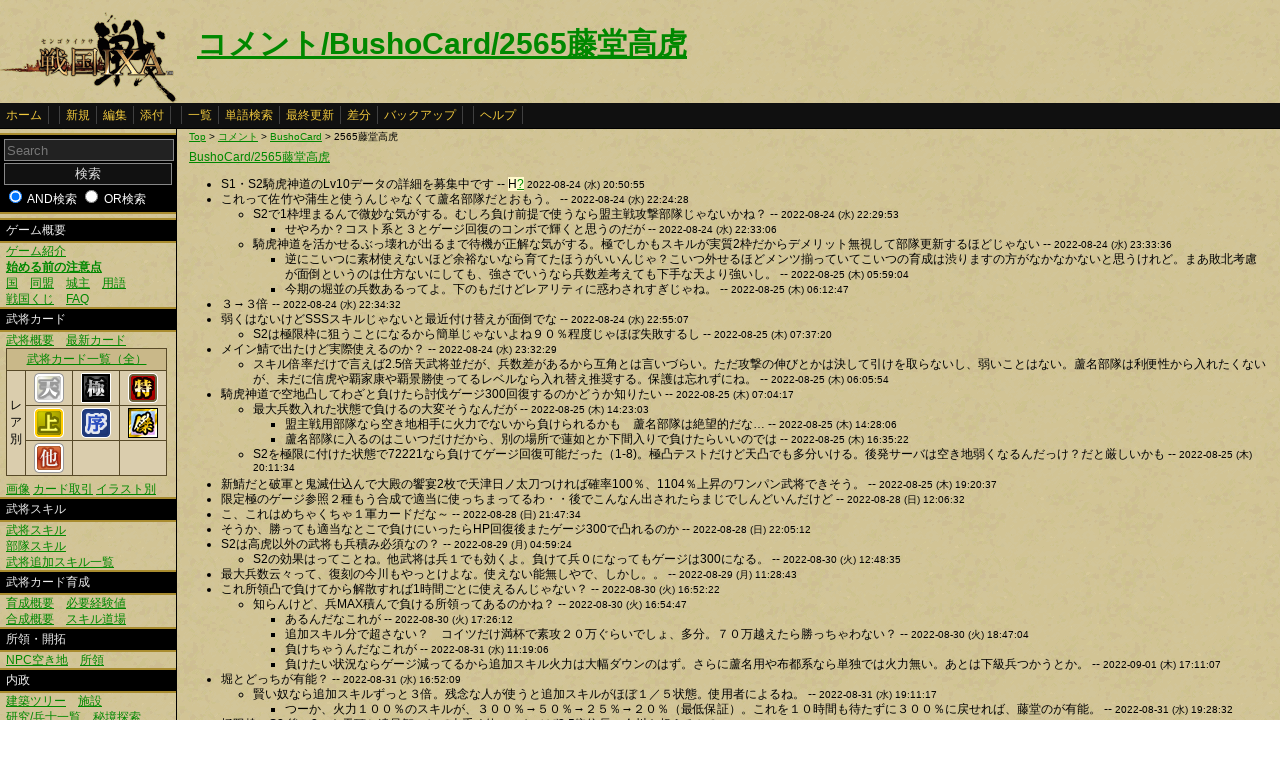

--- FILE ---
content_type: text/html
request_url: http://www.ixawiki.com/index.php?%A5%B3%A5%E1%A5%F3%A5%C8%2FBushoCard%2F2565%C6%A3%C6%B2%B9%E2%B8%D7
body_size: 8063
content:
<!DOCTYPE HTML PUBLIC "-//W3C//DTD HTML 4.01 Transitional//EN" "http://www.w3.org/TR/html4/loose.dtd">
<html lang="ja">
<head>
 <meta http-equiv="content-type" content="application/xhtml+xml; charset=EUC-JP" />
 <meta name="robots" content="index,follow" />
<meta description="戦国IXA（戦国イクサ） Wiki ブラウザゲーム">
<meta keywords="戦国IXA,戦国,IXA,sengokuixa,SQUARE,スクウェア,YAHOO,攻略,wiki,裏技,裏ワザ">
<title>コメント/BushoCard/2565藤堂高虎 - 戦国IXA Wiki</title>
 <link rel="stylesheet" type="text/css" media="screen" href="./css/ixa/pukiwiki.css?20111211">
 <link rel="stylesheet" type="text/css" media="screen" href="./css/common/common.css?20111210">
 <link rel="shortcut icon" href="./image/ixa/favicon.ico" type="image/x-icon">
<script type="text/javascript" src="https://ajax.googleapis.com/ajax/libs/jquery/1.7.0/jquery.min.js"></script>

<script type="text/javascript" src="./js/common/utils.js"></script>
<script type="text/javascript"><!--
scrolltotop.init(540);
//--></script>
<script type="text/javascript">

  var _gaq = _gaq || [];
  _gaq.push(['_setAccount', 'UA-17978830-3']);
  _gaq.push(['_trackPageview']);

  (function() {
    var ga = document.createElement('script'); ga.type = 'text/javascript'; ga.async = true;
    ga.src = ('https:' == document.location.protocol ? 'https://ssl' : 'http://www') + '.google-analytics.com/ga.js';
    var s = document.getElementsByTagName('script')[0]; s.parentNode.insertBefore(ga, s);
  })();

</script>
</head>
<body>
<div id="header">
 <a href="index.php"><img id="logo" src="./image/ixa/toplogo.png" alt="戦国IXA" title="戦国IXA" /></a>
 <h1 class="title"><a href="http://www.ixawiki.com/index.php?plugin=related&amp;page=%A5%B3%A5%E1%A5%F3%A5%C8%2FBushoCard%2F2565%C6%A3%C6%B2%B9%E2%B8%D7">コメント/BushoCard/2565藤堂高虎</a> </h1>
</div>
<div id="navigator"><a href="http://www.ixawiki.com/index.php?FrontPage">ホーム</a><span class="space"></span><a href="http://www.ixawiki.com/index.php?plugin=newpage&amp;refer=%A5%B3%A5%E1%A5%F3%A5%C8%2FBushoCard%2F2565%C6%A3%C6%B2%B9%E2%B8%D7">新規</a><a href="http://www.ixawiki.com/index.php?cmd=edit&amp;page=%A5%B3%A5%E1%A5%F3%A5%C8%2FBushoCard%2F2565%C6%A3%C6%B2%B9%E2%B8%D7">編集</a><a href="http://www.ixawiki.com/index.php?plugin=attach&amp;pcmd=upload&amp;page=%A5%B3%A5%E1%A5%F3%A5%C8%2FBushoCard%2F2565%C6%A3%C6%B2%B9%E2%B8%D7">添付</a><span class="space"></span><a href="http://www.ixawiki.com/index.php?cmd=list">一覧</a><a href="http://www.ixawiki.com/index.php?cmd=search">単語検索</a><a href="http://www.ixawiki.com/index.php?RecentChanges">最終更新</a><a href="http://www.ixawiki.com/index.php?cmd=diff&amp;page=%A5%B3%A5%E1%A5%F3%A5%C8%2FBushoCard%2F2565%C6%A3%C6%B2%B9%E2%B8%D7">差分</a><a href="http://www.ixawiki.com/index.php?cmd=backup&amp;page=%A5%B3%A5%E1%A5%F3%A5%C8%2FBushoCard%2F2565%C6%A3%C6%B2%B9%E2%B8%D7">バックアップ</a><span class="space"></span><a href="http://www.ixawiki.com/index.php?cmd=help">ヘルプ</a><span class="navi_acc"></span></div>
<div id="contents">
<table class="contents" width="100%" border="0" cellspacing="0" cellpadding="0">
 <tr>
  <td class="ltable" valign="top"><div id="menubar">
  <form action="http://ixawiki.com/index.php" method="get" id="searchform">
<div><input type="hidden" name="encode_hint" value="ぷ" /></div>
 <div class="search">
  <input type="hidden" name="cmd" value="search" />
  <input type="text" placeholder="Search" name="word" value="" size="20" class="searchinput"/>
  <input type="submit" value="検索" class="btn success searchbutton"/>
  <input type="radio" name="type" id="_p_search_AND" value="AND"  checked="checked" />
  <label for="_p_search_AND">AND検索</label>
  <input type="radio" name="type" id="_p_search_OR" value="OR"   />
  <label for="_p_search_OR">OR検索</label>
 </div>
</form>
<h4 id="content_1_0">ゲーム概要</h4>
<p><a href="http://ixawiki.com/index.php?Guide%2F%A5%B2%A1%BC%A5%E0%BE%D2%B2%F0" title="Guide/ゲーム紹介">ゲーム紹介</a><br />
<a href="http://ixawiki.com/index.php?Guide%2F%BB%CF%A4%E1%A4%EB%C1%B0%A4%CE%C3%ED%B0%D5%C5%C0" title="Guide/始める前の注意点"><span class="b">始める前の注意点</span></a><br />
<a href="http://ixawiki.com/index.php?Guide%2F%B9%F1" title="Guide/国">国</a>　<a href="http://ixawiki.com/index.php?Guide%2F%C6%B1%CC%C1" title="Guide/同盟">同盟</a>　<a href="http://ixawiki.com/index.php?Guide%2F%BE%EB%BC%E7" title="Guide/城主">城主</a>　<a href="http://ixawiki.com/index.php?%CD%D1%B8%EC%BD%B8" title="用語集">用語</a><br />
<a href="http://ixawiki.com/index.php?%C0%EF%B9%F1%A4%AF%A4%B8" title="戦国くじ">戦国くじ</a>　<a href="http://ixawiki.com/index.php?FAQ" title="FAQ">FAQ</a><br /></p>

<h4 id="content_1_1">武将カード</h4>
<p><a href="http://ixawiki.com/index.php?Busho%2F%C9%F0%BE%AD%A5%AB%A1%BC%A5%C9%B3%B5%CD%D7" title="Busho/武将カード概要">武将概要</a>　<a href="http://ixawiki.com/index.php?Busho%2F%C9%F0%BE%AD%A5%AB%A1%BC%A5%C9%B0%EC%CD%F7%2F%BF%B7%A5%AB%A1%BC%A5%C9" title="Busho/武将カード一覧/新カード">最新カード</a><br /></p>
<div class="ie5"><table class="style_table" cellspacing="1" border="0"><thead><tr><td class="c" style="width:40px;" colspan="4"><a href="http://ixawiki.com/index.php?Busho%2F%C9%F0%BE%AD%A5%AB%A1%BC%A5%C9%B0%EC%CD%F7" title="Busho/武将カード一覧">武将カード一覧（全）</a></td></tr>
</thead>
<tbody><tr><td class="c" rowspan="3">レ<br class="spacer" />ア<br class="spacer" />別</td><td class="c" style="width:40px;"><a href="http://ixawiki.com/index.php?Busho%2F%C9%F0%BE%AD%A5%AB%A1%BC%A5%C9%B0%EC%CD%F7%28%C5%B7%29" title="Busho/武将カード一覧(天)"><img src="http://ixawiki.com/index.php?plugin=ref&amp;page=Busho%2F%C9%F0%BE%AD%A5%AB%A1%BC%A5%C9%B3%B5%CD%D7&amp;src=%C5%B7.png" alt="天.png" title="天.png" width="30" height="30" /></a></td><td class="c" style="width:40px;"><a href="http://ixawiki.com/index.php?Busho%2F%C9%F0%BE%AD%A5%AB%A1%BC%A5%C9%B0%EC%CD%F7%28%B6%CB%29" title="Busho/武将カード一覧(極)"><img src="http://ixawiki.com/index.php?plugin=ref&amp;page=Busho%2F%C9%F0%BE%AD%A5%AB%A1%BC%A5%C9%B3%B5%CD%D7&amp;src=%B6%CB.png" alt="極.png" title="極.png" width="30" height="30" /></a></td><td class="c" style="width:40px;"><a href="http://ixawiki.com/index.php?Busho%2F%C9%F0%BE%AD%A5%AB%A1%BC%A5%C9%B0%EC%CD%F7%28%C6%C3%29" title="Busho/武将カード一覧(特)"><img src="http://ixawiki.com/index.php?plugin=ref&amp;page=Busho%2F%C9%F0%BE%AD%A5%AB%A1%BC%A5%C9%B3%B5%CD%D7&amp;src=%C6%C3.png" alt="特.png" title="特.png" width="30" height="30" /></a></td></tr>
<tr><td class="c" style="width:40px;"><a href="http://ixawiki.com/index.php?Busho%2F%C9%F0%BE%AD%A5%AB%A1%BC%A5%C9%B0%EC%CD%F7%28%BE%E5%29" title="Busho/武将カード一覧(上)"><img src="http://ixawiki.com/index.php?plugin=ref&amp;page=Busho%2F%C9%F0%BE%AD%A5%AB%A1%BC%A5%C9%B3%B5%CD%D7&amp;src=%BE%E5.png" alt="上.png" title="上.png" width="30" height="30" /></a></td><td class="c" style="width:40px;"><a href="http://ixawiki.com/index.php?Busho%2F%C9%F0%BE%AD%A5%AB%A1%BC%A5%C9%B0%EC%CD%F7%28%BD%F8%29" title="Busho/武将カード一覧(序)"><img src="http://ixawiki.com/index.php?plugin=ref&amp;page=Busho%2F%C9%F0%BE%AD%A5%AB%A1%BC%A5%C9%B3%B5%CD%D7&amp;src=%BD%F8.png" alt="序.png" title="序.png" width="30" height="30" /></a></td><td class="c" style="width:40px;"><a href="http://ixawiki.com/index.php?Busho%2F%C9%F0%BE%AD%A5%AB%A1%BC%A5%C9%B0%EC%CD%F7%28%B7%E6%29" title="Busho/武将カード一覧(傑)"><img src="http://ixawiki.com/index.php?plugin=ref&amp;page=Busho%2F%C9%F0%BE%AD%A5%AB%A1%BC%A5%C9%B3%B5%CD%D7&amp;src=%B7%E6.png" alt="傑.png" title="傑.png" width="30" height="30" /></a></td></tr>
<tr><td class="c" style="width:40px;"><a href="http://ixawiki.com/index.php?Busho%2F%C9%F0%BE%AD%A5%AB%A1%BC%A5%C9%B0%EC%CD%F7%28%C2%BE%29" title="Busho/武将カード一覧(他)"><img src="http://ixawiki.com/index.php?plugin=ref&amp;page=Busho%2F%C9%F0%BE%AD%A5%AB%A1%BC%A5%C9%B3%B5%CD%D7&amp;src=%C2%BEL.png" alt="他L.png" title="他L.png" width="30" height="30" /></a></td><td class="c" style="width:40px;"></td><td class="c" style="width:40px;"></td></tr>
</tbody>
</table></div>
<p><a href="http://ixawiki.com/index.php?Busho%2F%C9%F0%BE%AD%A5%AB%A1%BC%A5%C9%B2%E8%C1%FC" title="Busho/武将カード画像">画像</a>
<a href="http://ixawiki.com/index.php?Busho%2F%A5%AB%A1%BC%A5%C9%BC%E8%B0%FA" title="Busho/カード取引">カード取引</a>
<a href="http://ixawiki.com/index.php?Busho%2F%A5%A4%A5%E9%A5%B9%A5%C8%CA%CC" title="Busho/イラスト別">イラスト別</a></p>

<h4 id="content_1_2">武将スキル</h4>
<p><a href="http://ixawiki.com/index.php?Busho%2F%C9%F0%BE%AD%A5%B9%A5%AD%A5%EB" title="Busho/武将スキル">武将スキル</a><br />
<a href="http://ixawiki.com/index.php?Busho%2F%C9%F4%C2%E2%A5%B9%A5%AD%A5%EB" title="Busho/部隊スキル">部隊スキル</a><br />
<a href="http://ixawiki.com/index.php?%C9%F0%BE%AD%C4%C9%B2%C3%A5%B9%A5%AD%A5%EB%B0%EC%CD%F7" title="武将追加スキル一覧">武将追加スキル一覧</a><br /></p>

<h4 id="content_1_3">武将カード育成</h4>
<p><a href="http://ixawiki.com/index.php?Busho%2F%C9%F0%BE%AD%A5%AB%A1%BC%A5%C9%B0%E9%C0%AE" title="Busho/武将カード育成">育成概要</a>　<a href="http://ixawiki.com/index.php?Busho%2F%C9%AC%CD%D7%B7%D0%B8%B3%C3%CD" title="Busho/必要経験値">必要経験値</a><br />
<a href="http://ixawiki.com/index.php?Busho%2F%C9%F0%BE%AD%A5%AB%A1%BC%A5%C9%B9%E7%C0%AE" title="Busho/武将カード合成">合成概要</a>　<a href="http://ixawiki.com/index.php?%A5%B9%A5%AD%A5%EB%C6%BB%BE%EC" title="スキル道場">スキル道場</a><br /></p>

<h4 id="content_1_4">所領・開拓</h4>
<p><a href="http://ixawiki.com/index.php?Other%2FNPC%B6%F5%A4%AD%C3%CF" title="Other/NPC空き地">NPC空き地</a>　<a href="http://ixawiki.com/index.php?Other%2F%BD%EA%CE%CE" title="Other/所領">所領</a></p>

<h4 id="content_1_5">内政</h4>
<p><a href="http://ixawiki.com/index.php?Domestic%2F%B7%FA%C3%DB%A5%C4%A5%EA%A1%BC" title="Domestic/建築ツリー">建築ツリー</a>　<a href="http://ixawiki.com/index.php?Domestic%2F%BB%DC%C0%DF" title="Domestic/施設">施設</a><br />
<a href="http://ixawiki.com/index.php?Busho%2F%CA%BC%BB%CE%B0%EC%CD%F7" title="Busho/兵士一覧">研究/兵士一覧</a>　<a href="http://ixawiki.com/index.php?%C8%EB%B6%AD%C3%B5%BA%F7" title="秘境探索">秘境探索</a><br />
<a href="http://ixawiki.com/index.php?%B2%CC%BF%B4%B0%DB%B6%AD" title="果心異境">果心異境</a></p>

<h4 id="content_1_6">合戦</h4>
<p><a href="http://ixawiki.com/index.php?%B9%E7%C0%EF%B3%B5%CD%D7" title="合戦概要">合戦概要</a>　<a href="http://ixawiki.com/index.php?%B9%E7%C0%EF%A5%AC%A5%A4%A5%C9" title="合戦ガイド">合戦ガイド</a><br />
<a href="http://ixawiki.com/index.php?%C0%EF%B8%F9%A4%C8%B9%E7%C0%EF%CA%F3%BD%B7" title="戦功と合戦報酬">戦功と合戦報酬</a>　<a href="http://ixawiki.com/index.php?%CC%BE%C0%BC%A4%C8%BB%DC%A4%B7" title="名声と施し">名声と施し</a><br /></p>

<h4 id="content_1_7">クエスト/刷新</h4>
<p><a href="http://ixawiki.com/index.php?%A5%AF%A5%A8%A5%B9%A5%C8" title="クエスト">クエスト</a>　<a href="http://ixawiki.com/index.php?%A5%EF%A1%BC%A5%EB%A5%C9%BA%FE%BF%B7" title="ワールド刷新">ワールド刷新</a>
<br /></p>

<h4 id="content_1_8">イベント</h4>
<p><a href="http://ixawiki.com/index.php?%A5%A4%A5%D9%A5%F3%A5%C8%2F%B8%B8%A4%CE%C9%F0%BE%AD%C2%E7%B6%C2%B1%E3" title="イベント/幻の武将大饗宴">幻の武将大饗宴</a><br />
<a href="http://ixawiki.com/index.php?%A4%EF%A4%F3%A4%C0%A4%D5%A4%EB%C7%D5%28%B2%BE%29" title="わんだふる杯(仮)">わんだふる杯(仮)</a><br />
<br /></p>

<h4 id="content_1_9">その他</h4>
<p><a href="http://ixawiki.com/index.php?%A5%B3%A5%E1%A5%F3%A5%C8" title="コメント">コメント</a><br />
<a href="http://ixawiki.com/index.php?BushoCard%2F%A5%C6%A5%F3%A5%D7%A5%EC" title="BushoCard/テンプレ">テンプレ(武将カード)</a><br /></p>
<div style="text-align:right">total:5617<br class="spacer" />
today:1<br class="spacer" />
yesterday:1<br class="spacer" />
<span style="font-size:12px;display:inline-block;line-height:130%;text-indent:0px">online:58</span><br class="spacer" />
<br /></div>
<h5>最新の10件</h5>
<div class="recent"><strong>2026-01-17</strong>
<ul class="recent_list">
 <li><a href="http://www.ixawiki.com/index.php?bacaratnet" title="bacaratnet">bacaratnet</a></li>
 <li><a href="http://www.ixawiki.com/index.php?xoilacttbdnet" title="xoilacttbdnet">xoilacttbdnet</a></li>
 <li><a href="http://www.ixawiki.com/index.php?68win21me" title="68win21me">68win21me</a></li>
 <li><a href="http://www.ixawiki.com/index.php?bongdalu88me" title="bongdalu88me">bongdalu88me</a></li>
 <li><a href="http://www.ixawiki.com/index.php?BushoCard%2F4077%B7%EB%BE%EB%C0%B2%C4%AB" title="BushoCard/4077結城晴朝">BushoCard/4077結城晴朝</a></li>
 <li><a href="http://www.ixawiki.com/index.php?hbbet1io" title="hbbet1io">hbbet1io</a></li>
 <li><a href="http://www.ixawiki.com/index.php?lode88racing" title="lode88racing">lode88racing</a></li>
 <li><a href="http://www.ixawiki.com/index.php?BushoCard%2F4011%C4%AB%C1%D2%B5%C1%B7%CA" title="BushoCard/4011朝倉義景">BushoCard/4011朝倉義景</a></li>
 <li><a href="http://www.ixawiki.com/index.php?BushoCard%2F2027%B3%F7%C0%B8%BB%E1%B6%BF" title="BushoCard/2027蒲生氏郷">BushoCard/2027蒲生氏郷</a></li>
 <li><a href="http://www.ixawiki.com/index.php?BushoCard%2F3033%C1%B0%C5%C4%B7%C4%BC%A1" title="BushoCard/3033前田慶次">BushoCard/3033前田慶次</a></li>
</ul>
</div>
<div class="clear"></div>
<p><br />
<a href="http://ixawiki.com/index.php?RecentChanges" title="RecentChanges">最終更新</a></p>

</div></td>
  <td class="ctable" valign="top">
   <div id ="topicpath"><a href="http://www.ixawiki.com/index.php?FrontPage" title="FrontPage">Top</a> &gt; <!--autolink--><a href="http://www.ixawiki.com/index.php?%A5%B3%A5%E1%A5%F3%A5%C8" title="コメント">コメント</a><!--/autolink--> &gt; <!--autolink--><a href="http://www.ixawiki.com/index.php?%A5%B3%A5%E1%A5%F3%A5%C8%2FBushoCard" title="コメント/BushoCard">BushoCard</a><!--/autolink--> &gt; 2565藤堂高虎</div>   <div id="body"><p><a href="http://www.ixawiki.com/index.php?BushoCard%2F2565%C6%A3%C6%B2%B9%E2%B8%D7" title="BushoCard/2565藤堂高虎">BushoCard/2565藤堂高虎</a></p>
<ul class="list1" style="padding-left:16px;margin-left:16px"><li>S1・S2騎虎神道のLv10データの詳細を募集中です -- <span class="noexists">H<a href="http://www.ixawiki.com/index.php?cmd=edit&amp;page=H&amp;refer=%A5%B3%A5%E1%A5%F3%A5%C8%2FBushoCard%2F2565%C6%A3%C6%B2%B9%E2%B8%D7">?</a></span> <span class="comment_date">2022-08-24 (水) 20:50:55</span></li>
<li>これって佐竹や蒲生と使うんじゃなくて蘆名部隊だとおもう。 --  <span class="comment_date">2022-08-24 (水) 22:24:28</span>
<ul class="list2" style="padding-left:16px;margin-left:16px"><li>S2で1枠埋まるんで微妙な気がする。むしろ負け前提で使うなら盟主戦攻撃部隊じゃないかね？ --  <span class="comment_date">2022-08-24 (水) 22:29:53</span>
<ul class="list3" style="padding-left:16px;margin-left:16px"><li>せやろか？コスト系と３とゲージ回復のコンボで輝くと思うのだが --  <span class="comment_date">2022-08-24 (水) 22:33:06</span></li></ul></li>
<li>騎虎神道を活かせるぶっ壊れが出るまで待機が正解な気がする。極でしかもスキルが実質2枠だからデメリット無視して部隊更新するほどじゃない --  <span class="comment_date">2022-08-24 (水) 23:33:36</span>
<ul class="list3" style="padding-left:16px;margin-left:16px"><li>逆にこいつに素材使えないほど余裕ないなら育てたほうがいいんじゃ？こいつ外せるほどメンツ揃っていてこいつの育成は渋りますの方がなかなかないと思うけれど。まあ敗北考慮が面倒というのは仕方ないにしても、強さでいうなら兵数差考えても下手な天より強いし。 --  <span class="comment_date">2022-08-25 (木) 05:59:04</span></li>
<li>今期の堀並の兵数あるってよ。下のもだけどレアリティに惑わされすぎじゃね。 --  <span class="comment_date">2022-08-25 (木) 06:12:47</span></li></ul></li></ul></li>
<li>３→３倍 --  <span class="comment_date">2022-08-24 (水) 22:34:32</span></li>
<li>弱くはないけどSSSスキルじゃないと最近付け替えが面倒でな --  <span class="comment_date">2022-08-24 (水) 22:55:07</span>
<ul class="list2" style="padding-left:16px;margin-left:16px"><li>S2は極限枠に狙うことになるから簡単じゃないよね９０％程度じゃほぼ失敗するし --  <span class="comment_date">2022-08-25 (木) 07:37:20</span></li></ul></li>
<li>メイン鯖で出たけど実際使えるのか？ --  <span class="comment_date">2022-08-24 (水) 23:32:29</span>
<ul class="list2" style="padding-left:16px;margin-left:16px"><li>スキル倍率だけで言えば2.5倍天武将並だが、兵数差があるから互角とは言いづらい。ただ攻撃の伸びとかは決して引けを取らないし、弱いことはない。蘆名部隊は利便性から入れたくないが、未だに信虎や覇家康や覇景勝使ってるレベルなら入れ替え推奨する。保護は忘れずにね。 --  <span class="comment_date">2022-08-25 (木) 06:05:54</span></li></ul></li>
<li>騎虎神道で空地凸してわざと負けたら討伐ゲージ300回復するのかどうか知りたい --  <span class="comment_date">2022-08-25 (木) 07:04:17</span>
<ul class="list2" style="padding-left:16px;margin-left:16px"><li>最大兵数入れた状態で負けるの大変そうなんだが --  <span class="comment_date">2022-08-25 (木) 14:23:03</span>
<ul class="list3" style="padding-left:16px;margin-left:16px"><li>盟主戦用部隊なら空き地相手に火力でないから負けられるかも　蘆名部隊は絶望的だな… --  <span class="comment_date">2022-08-25 (木) 14:28:06</span></li>
<li>蘆名部隊に入るのはこいつだけだから、別の場所で蓮如とか下間入りで負けたらいいのでは --  <span class="comment_date">2022-08-25 (木) 16:35:22</span></li></ul></li>
<li>S2を極限に付けた状態で72221なら負けてゲージ回復可能だった（1-8)。極凸テストだけど天凸でも多分いける。後発サーバは空き地弱くなるんだっけ？だと厳しいかも --  <span class="comment_date">2022-08-25 (木) 20:11:34</span></li></ul></li>
<li>新鯖だと破軍と鬼滅仕込んで大殿の饗宴2枚で天津日ノ太刀つければ確率100％、1104％上昇のワンパン武将できそう。 --  <span class="comment_date">2022-08-25 (木) 19:20:37</span></li>
<li>限定極のゲージ参照２種もう合成で適当に使っちまってるわ・・後でこんなん出されたらまじでしんどいんだけど --  <span class="comment_date">2022-08-28 (日) 12:06:32</span></li>
<li>こ、これはめちゃくちゃ１軍カードだな～ --  <span class="comment_date">2022-08-28 (日) 21:47:34</span></li>
<li>そうか、勝っても適当なとこで負けにいったらHP回復後またゲージ300で凸れるのか --  <span class="comment_date">2022-08-28 (日) 22:05:12</span></li>
<li>S2は高虎以外の武将も兵積み必須なの？ --  <span class="comment_date">2022-08-29 (月) 04:59:24</span>
<ul class="list2" style="padding-left:16px;margin-left:16px"><li>S2の効果はってことね。他武将は兵１でも効くよ。負けて兵０になってもゲージは300になる。 --  <span class="comment_date">2022-08-30 (火) 12:48:35</span></li></ul></li>
<li>最大兵数云々って、復刻の今川もやっとけよな。使えない能無しやで、しかし。。 --  <span class="comment_date">2022-08-29 (月) 11:28:43</span></li>
<li>これ所領凸で負けてから解散すれば1時間ごとに使えるんじゃない？ --  <span class="comment_date">2022-08-30 (火) 16:52:22</span>
<ul class="list2" style="padding-left:16px;margin-left:16px"><li>知らんけど、兵MAX積んで負ける所領ってあるのかね？ --  <span class="comment_date">2022-08-30 (火) 16:54:47</span>
<ul class="list3" style="padding-left:16px;margin-left:16px"><li>あるんだなこれが --  <span class="comment_date">2022-08-30 (火) 17:26:12</span></li>
<li>追加スキル分で超さない？　コイツだけ満杯で素攻２０万ぐらいでしょ、多分。７０万越えたら勝っちゃわない？ --  <span class="comment_date">2022-08-30 (火) 18:47:04</span></li>
<li>負けちゃうんだなこれが --  <span class="comment_date">2022-08-31 (水) 11:19:06</span></li>
<li>負けたい状況ならゲージ減ってるから追加スキル火力は大幅ダウンのはず。さらに蘆名用や布都系なら単独では火力無い。あとは下級兵つかうとか。 --  <span class="comment_date">2022-09-01 (木) 17:11:07</span></li></ul></li></ul></li>
<li>堀とどっちが有能？ --  <span class="comment_date">2022-08-31 (水) 16:52:09</span>
<ul class="list2" style="padding-left:16px;margin-left:16px"><li>賢い奴なら追加スキルずっと３倍。残念な人が使うと追加スキルがほぼ１／５状態。使用者によるね。 --  <span class="comment_date">2022-08-31 (水) 19:11:17</span>
<ul class="list3" style="padding-left:16px;margin-left:16px"><li>つーか、火力１００％のスキルが、３００％→５０％→２５％→２０％（最低保証）。これを１０時間も待たずに３００％に戻せれば、藤堂のが有能。 --  <span class="comment_date">2022-08-31 (水) 19:28:32</span></li></ul></li></ul></li>
<li>極限枠にS2,後の2つを天頂と遠呂智にして上手く使いこなせば2.5倍信長・今川を超えるか？ --  <span class="comment_date">2022-09-02 (金) 18:48:36</span>
<ul class="list2" style="padding-left:16px;margin-left:16px"><li>通常凸部隊には向かないよ。負け前提の盟主凸だから活きる --  <span class="comment_date">2022-09-03 (土) 00:28:20</span></li></ul></li>
<li>現状使いやではでは劣るけど、3倍２枠だからまぁ腐らないガードだね --  <span class="comment_date">2022-09-02 (金) 19:23:31</span></li>
<li>２枚目来たからS2だけ付けて小姓節約の為に働いてもらおうか --  <span class="comment_date">2022-09-02 (金) 23:03:12</span>
<ul class="list2" style="padding-left:16px;margin-left:16px"><li>2枚目使って騎虎神道 を兵数少ない序武将とか被害減るスキル持ちに移植する --  <span class="comment_date">2022-09-10 (土) 18:30:16</span>
<ul class="list3" style="padding-left:16px;margin-left:16px"><li>移植した武将だけ兵MAXにして藤堂兵1で空き地に突っ込めば負けて回復 --  <span class="comment_date">2022-09-10 (土) 18:32:09</span></li></ul></li></ul></li>
<li>レベル上げに使える？ --  <span class="comment_date">2022-09-03 (土) 10:24:30</span></li>
<li>極限枠も３倍になるの？ --  <span class="comment_date">2022-09-10 (土) 11:18:47</span>
<ul class="list2" style="padding-left:16px;margin-left:16px"><li>「この武将の追加スキルの攻撃効果」と書いてあるので、ならない。「追加スキル」とは2・3番目の枠の事。 --  <span class="comment_date">2022-09-10 (土) 11:49:53</span></li></ul></li>
<li>s1 --  <span class="comment_date">2022-09-10 (土) 23:16:12</span>
<ul class="list2" style="padding-left:16px;margin-left:16px"><li>S1飛翔付きの医者に付けるんだよ --  <span class="comment_date">2022-09-10 (土) 23:17:51</span>
<ul class="list3" style="padding-left:16px;margin-left:16px"><li>医者に付けて★６くらいに凸ればいいかもな　医者である必要がないわ --  <span class="comment_date">2022-09-13 (火) 21:23:35</span></li>
<li>一回負けなきゃあかんのよ。医者に飛翔つけても他の何かに飛翔つけても相手次第で負けるわ。ＨＰ削られるかもしれんが医者にした方がええのか、その他でええのか… その他やろ！ --  <span class="comment_date">2022-09-14 (水) 12:09:54</span></li></ul></li></ul></li>
<li>藤堂に比類なき大将着けたら卓越発動×40%も上がりますか？ --  <span class="comment_date">2022-09-18 (日) 09:06:44</span>
<ul class="list2" style="padding-left:16px;margin-left:16px"><li>上がるんじゃない？　卓越１０個で１２００アップだとしても火之加具とかオロチ以下だけど。 --  <span class="comment_date">2022-09-18 (日) 15:58:09</span></li></ul></li>
<li>兵器積んで星8に攻撃したら負けて回復しますかね？ --  <span class="comment_date">2022-09-24 (土) 21:25:02</span>
<ul class="list2" style="padding-left:16px;margin-left:16px"><li>★８の７２２２１に馬が一番負けやすいと思うけど？ --  <span class="comment_date">2022-09-25 (日) 11:57:56</span></li></ul></li>
<li>教えてください。この追加スキルに模倣を付けたら模倣したスキルが３倍になるのでしょうか？ --  <span class="comment_date">2022-09-27 (火) 22:43:36</span>
<ul class="list2" style="padding-left:16px;margin-left:16px"><li>他の◯倍枠同様、模倣したスキルには効果ないよ --  <span class="comment_date">2022-09-28 (水) 02:01:20</span></li>
<li>スキル講座警察だ！逮捕する！！「他の武将カードから模倣したスキルは＜効果ｘ倍スキル＞の効果の対象にはなりません」 --  <span class="comment_date">2022-09-28 (水) 02:01:46</span></li>
<li>去年の事ではあるが、この手の質問に答えて何になる。。 --  <span class="comment_date">2023-08-22 (火) 17:14:03</span></li></ul></li>
<li>十連で3枚出たから流石に育ててみる事にするわ --  <span class="comment_date">2022-09-28 (水) 21:30:16</span></li>
<li>強襲で兵を減らされたら、回復できないな… --  <span class="comment_date">2022-12-04 (日) 23:24:23</span></li>
<li>初心者です強襲されて勝ち判定でたら、ゲージは減るんですか？ --  <span class="comment_date">2023-08-20 (日) 07:10:54</span>
<ul class="list2" style="padding-left:16px;margin-left:16px"><li>強襲された側は討伐ゲージは減りませんが、兵が削られて兵MAXでなくなると着弾後に負け判定でも回復できない --  <span class="comment_date">2024-08-07 (水) 05:42:06</span></li></ul></li></ul>


   <div style="margin-top:20px">
   <script type="text/javascript"><!--
google_ad_client = "pub-8451216461217892";
/* 336x280, ixawiki_rec_big 10/07/05 */
google_ad_slot = "1425775692";
google_ad_width = 336;
google_ad_height = 280;
//-->
</script>
</div>
<script type="text/javascript" src="https://pagead2.googlesyndication.com/pagead/show_ads.js">
</script>

   </div>
  </td>
 </tr>
</table>
</div>


<div id="footer_all">
<p style="font-size:120%;color:white;">(C)2010,2011 SQUARE ENIX CO., LTD. All Rights Reserved.Copyright (C) 2010 Yahoo Japan Corporation. All Rights Reserved.</p>
Last-modified: 2024-08-07 (水) 05:42:06 <br />
convert time to 0.016 sec.<br />
PukiWiki Plus!
<div id="ScrollPageTop" class="ScrollPageTop">
    <a href="#header"></a>
</div><!-- fotter_all_end -->
</div>

<script defer src="https://static.cloudflareinsights.com/beacon.min.js/vcd15cbe7772f49c399c6a5babf22c1241717689176015" integrity="sha512-ZpsOmlRQV6y907TI0dKBHq9Md29nnaEIPlkf84rnaERnq6zvWvPUqr2ft8M1aS28oN72PdrCzSjY4U6VaAw1EQ==" data-cf-beacon='{"version":"2024.11.0","token":"ddabf45a5ead40aea0d6bf90cadd8776","r":1,"server_timing":{"name":{"cfCacheStatus":true,"cfEdge":true,"cfExtPri":true,"cfL4":true,"cfOrigin":true,"cfSpeedBrain":true},"location_startswith":null}}' crossorigin="anonymous"></script>
</body>
</html>


--- FILE ---
content_type: text/html; charset=utf-8
request_url: https://www.google.com/recaptcha/api2/aframe
body_size: 266
content:
<!DOCTYPE HTML><html><head><meta http-equiv="content-type" content="text/html; charset=UTF-8"></head><body><script nonce="_8z92ejmDna7X9O51ribxQ">/** Anti-fraud and anti-abuse applications only. See google.com/recaptcha */ try{var clients={'sodar':'https://pagead2.googlesyndication.com/pagead/sodar?'};window.addEventListener("message",function(a){try{if(a.source===window.parent){var b=JSON.parse(a.data);var c=clients[b['id']];if(c){var d=document.createElement('img');d.src=c+b['params']+'&rc='+(localStorage.getItem("rc::a")?sessionStorage.getItem("rc::b"):"");window.document.body.appendChild(d);sessionStorage.setItem("rc::e",parseInt(sessionStorage.getItem("rc::e")||0)+1);localStorage.setItem("rc::h",'1768638289909');}}}catch(b){}});window.parent.postMessage("_grecaptcha_ready", "*");}catch(b){}</script></body></html>